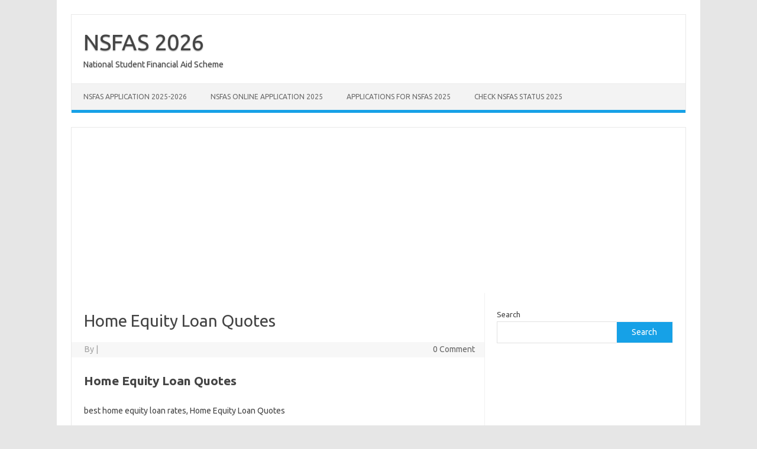

--- FILE ---
content_type: text/html; charset=utf-8
request_url: https://www.google.com/recaptcha/api2/aframe
body_size: 266
content:
<!DOCTYPE HTML><html><head><meta http-equiv="content-type" content="text/html; charset=UTF-8"></head><body><script nonce="JE9DwQNtnmuI6jcjkVb2dQ">/** Anti-fraud and anti-abuse applications only. See google.com/recaptcha */ try{var clients={'sodar':'https://pagead2.googlesyndication.com/pagead/sodar?'};window.addEventListener("message",function(a){try{if(a.source===window.parent){var b=JSON.parse(a.data);var c=clients[b['id']];if(c){var d=document.createElement('img');d.src=c+b['params']+'&rc='+(localStorage.getItem("rc::a")?sessionStorage.getItem("rc::b"):"");window.document.body.appendChild(d);sessionStorage.setItem("rc::e",parseInt(sessionStorage.getItem("rc::e")||0)+1);localStorage.setItem("rc::h",'1768817878820');}}}catch(b){}});window.parent.postMessage("_grecaptcha_ready", "*");}catch(b){}</script></body></html>